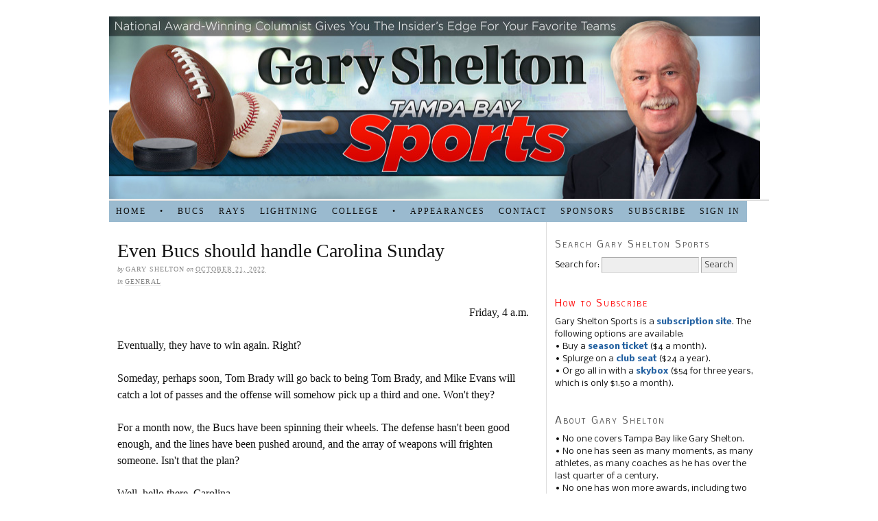

--- FILE ---
content_type: text/html; charset=UTF-8
request_url: https://garysheltonsports.com/even-bucs-should-handle-carolina-sunday/
body_size: 5378
content:
<!DOCTYPE html PUBLIC "-//W3C//DTD XHTML 1.0 Strict//EN" "http://www.w3.org/TR/xhtml1/DTD/xhtml1-strict.dtd">
<html xmlns="http://www.w3.org/1999/xhtml" lang="en-US">
<head profile="http://gmpg.org/xfn/11">
<meta http-equiv="Content-Type" content="text/html; charset=UTF-8" />
<title>Even Bucs should handle Carolina Sunday — Gary Shelton Sports</title>
<meta name="robots" content="noodp, noydir" />
<meta name="description" content="Friday, 4 a.m. Eventually, they have to win again. Right? Someday, perhaps soon, Tom Brady will go back to being Tom Brady, and Mike Evans will catch a lot of passes and the offense will somehow pick up a third" />
<link rel="stylesheet" href="https://garysheltonsports.com/wp-content/themes/thesis_186/custom/layout.css" type="text/css" media="screen, projection" />
<!--[if lte IE 8]><link rel="stylesheet" href="https://garysheltonsports.com/wp-content/themes/thesis_186/lib/css/ie.css" type="text/css" media="screen, projection" /><![endif]-->
<link rel="stylesheet" href="https://garysheltonsports.com/wp-content/themes/thesis_186/custom/custom.css" type="text/css" media="screen, projection" />
<link rel="canonical" href="https://garysheltonsports.com/even-bucs-should-handle-carolina-sunday/" />
<link rel="alternate" type="application/rss+xml" title="Gary Shelton Sports RSS Feed" href="https://garysheltonsports.com/feed/" />
<link rel="pingback" href="https://garysheltonsports.com/xmlrpc.php" />
<link rel="EditURI" type="application/rsd+xml" title="RSD" href="https://garysheltonsports.com/xmlrpc.php?rsd" />
<link rel='dns-prefetch' href='//maxcdn.bootstrapcdn.com' />
<link rel='dns-prefetch' href='//s.w.org' />
		<script type="text/javascript">
			window._wpemojiSettings = {"baseUrl":"https:\/\/s.w.org\/images\/core\/emoji\/12.0.0-1\/72x72\/","ext":".png","svgUrl":"https:\/\/s.w.org\/images\/core\/emoji\/12.0.0-1\/svg\/","svgExt":".svg","source":{"concatemoji":"https:\/\/garysheltonsports.com\/wp-includes\/js\/wp-emoji-release.min.js?ver=5.2.4"}};
			!function(a,b,c){function d(a,b){var c=String.fromCharCode;l.clearRect(0,0,k.width,k.height),l.fillText(c.apply(this,a),0,0);var d=k.toDataURL();l.clearRect(0,0,k.width,k.height),l.fillText(c.apply(this,b),0,0);var e=k.toDataURL();return d===e}function e(a){var b;if(!l||!l.fillText)return!1;switch(l.textBaseline="top",l.font="600 32px Arial",a){case"flag":return!(b=d([55356,56826,55356,56819],[55356,56826,8203,55356,56819]))&&(b=d([55356,57332,56128,56423,56128,56418,56128,56421,56128,56430,56128,56423,56128,56447],[55356,57332,8203,56128,56423,8203,56128,56418,8203,56128,56421,8203,56128,56430,8203,56128,56423,8203,56128,56447]),!b);case"emoji":return b=d([55357,56424,55356,57342,8205,55358,56605,8205,55357,56424,55356,57340],[55357,56424,55356,57342,8203,55358,56605,8203,55357,56424,55356,57340]),!b}return!1}function f(a){var c=b.createElement("script");c.src=a,c.defer=c.type="text/javascript",b.getElementsByTagName("head")[0].appendChild(c)}var g,h,i,j,k=b.createElement("canvas"),l=k.getContext&&k.getContext("2d");for(j=Array("flag","emoji"),c.supports={everything:!0,everythingExceptFlag:!0},i=0;i<j.length;i++)c.supports[j[i]]=e(j[i]),c.supports.everything=c.supports.everything&&c.supports[j[i]],"flag"!==j[i]&&(c.supports.everythingExceptFlag=c.supports.everythingExceptFlag&&c.supports[j[i]]);c.supports.everythingExceptFlag=c.supports.everythingExceptFlag&&!c.supports.flag,c.DOMReady=!1,c.readyCallback=function(){c.DOMReady=!0},c.supports.everything||(h=function(){c.readyCallback()},b.addEventListener?(b.addEventListener("DOMContentLoaded",h,!1),a.addEventListener("load",h,!1)):(a.attachEvent("onload",h),b.attachEvent("onreadystatechange",function(){"complete"===b.readyState&&c.readyCallback()})),g=c.source||{},g.concatemoji?f(g.concatemoji):g.wpemoji&&g.twemoji&&(f(g.twemoji),f(g.wpemoji)))}(window,document,window._wpemojiSettings);
		</script>
		<style type="text/css">
img.wp-smiley,
img.emoji {
	display: inline !important;
	border: none !important;
	box-shadow: none !important;
	height: 1em !important;
	width: 1em !important;
	margin: 0 .07em !important;
	vertical-align: -0.1em !important;
	background: none !important;
	padding: 0 !important;
}
</style>
	<link rel='stylesheet' id='wp-block-library-css'  href='https://garysheltonsports.com/wp-includes/css/dist/block-library/style.min.css?ver=5.2.4' type='text/css' media='all' />
<link rel='stylesheet' id='simple-share-buttons-adder-font-awesome-css'  href='//maxcdn.bootstrapcdn.com/font-awesome/4.3.0/css/font-awesome.min.css?ver=5.2.4' type='text/css' media='all' />
<link rel='stylesheet' id='ws-plugin--s2member-css'  href='https://garysheltonsports.com/wp-content/plugins/s2member/s2member-o.php?ws_plugin__s2member_css=1&#038;qcABC=1&#038;ver=190822-4051059179' type='text/css' media='all' />
<script type='text/javascript' src='https://garysheltonsports.com/wp-includes/js/jquery/jquery.js?ver=1.12.4-wp'></script>
<script type='text/javascript' src='https://garysheltonsports.com/wp-includes/js/jquery/jquery-migrate.min.js?ver=1.4.1'></script>
<link rel='https://api.w.org/' href='https://garysheltonsports.com/wp-json/' />
<link rel="alternate" type="application/json+oembed" href="https://garysheltonsports.com/wp-json/oembed/1.0/embed?url=https%3A%2F%2Fgarysheltonsports.com%2Feven-bucs-should-handle-carolina-sunday%2F" />
<link rel="alternate" type="text/xml+oembed" href="https://garysheltonsports.com/wp-json/oembed/1.0/embed?url=https%3A%2F%2Fgarysheltonsports.com%2Feven-bucs-should-handle-carolina-sunday%2F&#038;format=xml" />
</head>
<body class="custom">
<div id="container">
<div id="page">
	<div id="header">
	</div>
<div class="menu-main-container"><ul id="menu-main" class="menu"><li id="menu-item-17" class="menu-item menu-item-type-custom menu-item-object-custom menu-item-home menu-item-17"><a href="https://garysheltonsports.com">HOME</a></li>
<li id="menu-item-32" class="menu-item menu-item-type-custom menu-item-object-custom menu-item-32"><a>•</a></li>
<li id="menu-item-18" class="menu-item menu-item-type-taxonomy menu-item-object-category menu-item-18"><a href="https://garysheltonsports.com/category/bucs/">BUCS</a></li>
<li id="menu-item-19" class="menu-item menu-item-type-taxonomy menu-item-object-category menu-item-19"><a href="https://garysheltonsports.com/category/rays/">RAYS</a></li>
<li id="menu-item-20" class="menu-item menu-item-type-taxonomy menu-item-object-category menu-item-20"><a href="https://garysheltonsports.com/category/lightning/">LIGHTNING</a></li>
<li id="menu-item-21" class="menu-item menu-item-type-taxonomy menu-item-object-category menu-item-21"><a href="https://garysheltonsports.com/category/college/">COLLEGE</a></li>
<li id="menu-item-33" class="menu-item menu-item-type-custom menu-item-object-custom menu-item-33"><a>•</a></li>
<li id="menu-item-37" class="menu-item menu-item-type-post_type menu-item-object-page menu-item-37"><a href="https://garysheltonsports.com/contests/">APPEARANCES</a></li>
<li id="menu-item-912" class="menu-item menu-item-type-custom menu-item-object-custom menu-item-912"><a href="mailto:garysheltonsports@gmail.com">Contact</a></li>
<li id="menu-item-26" class="menu-item menu-item-type-post_type menu-item-object-page menu-item-26"><a href="https://garysheltonsports.com/sponsors/">SPONSORS</a></li>
<li id="menu-item-677" class="menu-item menu-item-type-post_type menu-item-object-page menu-item-677"><a href="https://garysheltonsports.com/subscriptions/">Subscribe</a></li>
<li id="menu-item-678" class="menu-item menu-item-type-post_type menu-item-object-page menu-item-678"><a href="https://garysheltonsports.com/login/">Sign in</a></li>
</ul></div>
	<div id="content_box">
		<div id="content" class="hfeed">

			<div class="post_box top post-62915 post type-post status-publish format-standard hentry category-general" id="post-62915">
				<div class="headline_area">
					<h1 class="entry-title">Even Bucs should handle Carolina Sunday</h1>
					<p class="headline_meta">by <span class="author vcard"><span class="fn">Gary Shelton</span></span> on <abbr class="published" title="2022-10-21">October 21, 2022</abbr></p>
					<p class="headline_meta">in <span><a href="https://garysheltonsports.com/category/general/" rel="category tag">general</a></span></p>
				</div>
				<div class="format_text entry-content">

<p style="text-align:right">Friday, 4 a.m.</p>



<p>Eventually, they have to win again. Right?</p>



<p>Someday, perhaps soon, Tom Brady will go back to being Tom Brady, and Mike Evans will catch a lot of passes and the offense will somehow pick up a third and one. Won't they?</p>



<p>For a month now, the Bucs have been spinning their wheels. The defense hasn't been good enough, and the lines have been pushed around, and the array of weapons will frighten someone. Isn't that the plan?</p>



<p>Well, hello there, Carolina.</p>



<p><br><br><strong>Content beyond this point is for members only.</strong></p>



<p>Already a member? To view the rest of this column, sign in using the handy "<a rel="noreferrer noopener" href="https://garysheltonsports.com/login/" target="_blank">Sign In</a>" button located in the upper right corner of the GarySheltonSports.com blog (it's at the far right of the navigation bar under Gary's photo)!</p>



<p>Not a member?&nbsp;<a rel="noreferrer noopener" href="https://garysheltonsports.com/subscriptions/" target="_blank">It's easy to subscribe</a>&nbsp;so you can view the rest of this column and all other premium content on GarySheltonSports.com.</p>



<p><br><br><br></p>



<p>Look, it isn't going to magically come together for the Bucs. They're playing too poorly in too many areas of the game. Some blame play-calling. Some blame injuries. Whatever, the Bucs haven't been close to being the team that was advertised.</p>



<p>This week, though, they get the 1-5 Carolina Panthers, led by the thoroughly ordinary P.J. Walker, coached by the completely uninspired Steve Wilks. If the Bucs can't win this one, they might as well call off the season and apologize for getting everyone's hopes up.</p>



<p>the Bucs keep getting breaks. They played Atlanta without Kyle Pitts and Cordarelle Patterson. They played the Steelers without T.J. Watt and Minoan Fitzpatrick (plus their top cornerbacks).  Or the play Carolina without Christian McCaffrey and Robbie Anderson.</p>



<p>Oh, even the Panthers can contend with this offensive line, and even the Panthers can find holes in this secondary. So it won't be easy. But even in a season of a lesser Tom Brady, the Bucs should win this one easily.</p>



<p>Prediction: Tampa Bay 27; Carolina 14.</p>



<p>In other NFL games:</p>



<p>Cincinnati 27, Atlanta 17.</p>



<p>Green Bay 30, Washington 10.</p>



<p>Las Vegas 3, Houston 2.</p>



<p>Tennessee 29, Indianapolis 21.</p>



<p>Kansas City 20, San Francisco 17.</p>



<p>And in the college game:</p>



<p>Clemson 28, Syracuse 14.</p>



<p>Miami 30, Duke 20.</p>



<p>Alabama 17, Mississippi State 14.</p>



<p>Ole Miss 33, LSU 20.</p>



<p>Ohio State 39, Iowa 14.</p>
				</div>
			</div>

					<div class="prev_next post_nav">
						<p class="previous">Previous post: <a href="https://garysheltonsports.com/bucs-lightning-share-disappointment/" rel="prev">Bucs, Lightning share disappointment</a></p>
						<p>Next post: <a href="https://garysheltonsports.com/point-scores-twice-in-win-over-florida/" rel="next">Point scores twice in win over Florida</a></p>
					</div>
		</div>

		<div id="sidebars">
			<div id="sidebar_1" class="sidebar">
				<ul class="sidebar_list">
<li class="widget widget_search" id="search-2"><h3>Search Gary Shelton Sports</h3><form role="search" method="get" id="searchform" class="searchform" action="https://garysheltonsports.com/">
				<div>
					<label class="screen-reader-text" for="s">Search for:</label>
					<input type="text" value="" name="s" id="s" />
					<input type="submit" id="searchsubmit" value="Search" />
				</div>
			</form></li><li class="widget widget_text" id="text-4">			<div class="textwidget"><b><h3><font color="red">How to Subscribe</font></h3></b>
Gary Shelton Sports is a <a href="https://garysheltonsports.com/subscriptions/"><b>subscription site</b></a>. The following options are available:
<br>
• Buy a <a href="https://garysheltonsports.com/subscriptions/"><b>season ticket</b></a> ($4 a month).
<br>
• Splurge on a <a href="https://garysheltonsports.com/subscriptions/"><b>club seat</b></a> ($24 a year).
<br>
• Or go all in with a <a href="https://garysheltonsports.com/subscriptions/"><b>skybox</b></a> ($54 for three years, which is only $1.50 a month).
<br>
</div>
		</li><li class="widget widget_text" id="text-2"><h3>About Gary Shelton</h3>			<div class="textwidget">• No one covers Tampa Bay like Gary Shelton.
<br>
• No one has seen as many moments, as many athletes, as many coaches as he has over the last quarter of a century.
<br>
• No one has won more awards, including two national Associated Press Sports Editors Best Columnist awards and eight top 10 finishes. He also just received his sixth Sportswriter of the Year award for Florida by the NSSA.
<br>
• No one has seen more big events, including 29 Super Bowls, 10 Olympics and 11 Final Fours. Gary still goes into the locker rooms to obtain his stories.
<br>
• No one has made you angrier, or laugh louder, or think harder about what he has written. 
<br>
<br>
Now, he begins a website designed to keep him in touch with the readers who have grown up on his words.</div>
		</li><li class="widget widget_text" id="text-3"><h3>Twitter</h3>			<div class="textwidget">            <a class="twitter-timeline"  href="https://twitter.com/Gary_Shelton" data-widget-id="525720993646399489">Tweets by @Gary_Shelton</a>
            <script>!function(d,s,id){var js,fjs=d.getElementsByTagName(s)[0],p=/^http:/.test(d.location)?'http':'https';if(!d.getElementById(id)){js=d.createElement(s);js.id=id;js.src=p+"://platform.twitter.com/widgets.js";fjs.parentNode.insertBefore(js,fjs);}}(document,"script","twitter-wjs");</script></div>
		</li>		<li class="widget widget_recent_entries" id="recent-posts-2">		<h3>Recent Posts</h3>		<ul>
											<li>
					<a href="https://garysheltonsports.com/72518-2/">Bolts hammered by Blue Jackets</a>
									</li>
											<li>
					<a href="https://garysheltonsports.com/72499-2/">Unlikely stars lead Bolts&#8217; latest win</a>
									</li>
											<li>
					<a href="https://garysheltonsports.com/72494-2/">Sizzing Bolts manhandle San Jose</a>
									</li>
											<li>
					<a href="https://garysheltonsports.com/72484-2/">Bolts get back to winning against Stars</a>
									</li>
											<li>
					<a href="https://garysheltonsports.com/72474-2/">Lightning streak stopped at 11 in loss</a>
									</li>
											<li>
					<a href="https://garysheltonsports.com/72451-2/">Bolts win record-tying 11th straight</a>
									</li>
											<li>
					<a href="https://garysheltonsports.com/bolts-run-winning-streak-to-10-in-a-row/">Bolts run winning streak to 10 straight</a>
									</li>
											<li>
					<a href="https://garysheltonsports.com/72434-2/">Lightning streak reaches nine in a row</a>
									</li>
											<li>
					<a href="https://garysheltonsports.com/bolts-keep-winning-beat-colorado/">Bolts keep winning; beat Colorado</a>
									</li>
											<li>
					<a href="https://garysheltonsports.com/72382-2/">Looking back at Bucs win over Panthers</a>
									</li>
					</ul>
		</li>				</ul>
			</div>
		</div>
	</div>
	<div id="footer">
   <p>Gary Shelton Sports &copy; Gary Shelton 2015 • All Rights Reserved</p>
    
   <p><a href="https://garysheltonsports.com" title="Go to my Home Page">Gary Shelton Sports</p>
           <meta http-equiv="imagetoolbar" content="no"><!-- disable image toolbar (if any) -->
        <script type="text/javascript">
            /*<![CDATA[*/
            document.oncontextmenu = function() {
                return false;
            };
            document.onselectstart = function() {
                if (event.srcElement.type != "text" && event.srcElement.type != "textarea" && event.srcElement.type != "password") {
                    return false;
                }
                else {
                    return true;
                }
            };
            if (window.sidebar) {
                document.onmousedown = function(e) {
                    var obj = e.target;
                    if (obj.tagName.toUpperCase() == 'SELECT'
                            || obj.tagName.toUpperCase() == "INPUT"
                            || obj.tagName.toUpperCase() == "TEXTAREA"
                            || obj.tagName.toUpperCase() == "PASSWORD") {
                        return true;
                    }
                    else {
                        return false;
                    }
                };
            }
            document.ondragstart = function() {
                return false;
            };
            /*]]>*/
        </script>
        <script type='text/javascript' src='https://garysheltonsports.com/wp-includes/js/comment-reply.min.js?ver=5.2.4'></script>
<script type='text/javascript' src='https://garysheltonsports.com/wp-content/plugins/simple-share-buttons-adder/js/ssba.js?ver=5.2.4'></script>
<script type='text/javascript'>
Main.boot( [] );
</script>
<script type='text/javascript' data-cfasync="false" src='https://garysheltonsports.com/wp-content/plugins/s2member/s2member-o.php?ws_plugin__s2member_js_w_globals=1&#038;qcABC=1&#038;ver=190822-4051059179'></script>
<script type='text/javascript' src='https://garysheltonsports.com/wp-includes/js/wp-embed.min.js?ver=5.2.4'></script>
	</div>
</div>
</div>
<!--[if lte IE 8]>
<div id="ie_clear"></div>
<![endif]-->
<script>
  (function(i,s,o,g,r,a,m){i['GoogleAnalyticsObject']=r;i[r]=i[r]||function(){
  (i[r].q=i[r].q||[]).push(arguments)},i[r].l=1*new Date();a=s.createElement(o),
  m=s.getElementsByTagName(o)[0];a.async=1;a.src=g;m.parentNode.insertBefore(a,m)
  })(window,document,'script','//www.google-analytics.com/analytics.js','ga');

  ga('create', 'UA-56800529-1', 'auto');
  ga('send', 'pageview');

</script>
</body>
</html>